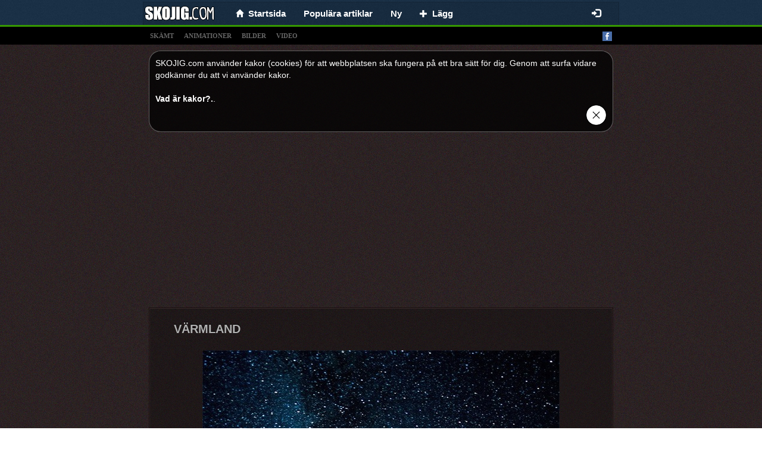

--- FILE ---
content_type: text/html;charset=UTF-8
request_url: https://skojig.com/65153/vaermland
body_size: 4600
content:
<!DOCTYPE html>
<html xmlns="http://www.w3.org/1999/xhtml">

<head>
  <title>VÄRMLAND - Skämt och de bästa roliga bilderna!</title>
  <meta name="description" content="Roliga skämt, roliga historier, snuskiga skämt, sms skämt och massor mer. Vi ger dig ett gott skratt när du behöver det, välkommen!"/>
  <meta property="og:type" content="article"/>
  <meta property="og:url" content="https://skojig.com/65153/vaermland"/>
  <meta property="og:title" content="VÄRMLAND"/>
  <meta property="og:image" content="https://skojig.com/img/mini/20230522/BOJ3/20230522.jpg"/>
  <meta property="og:description"/>
  <link rel="canonical" href="https://skojig.com/65153/vaermland"/>
  <link rel="image_src" type="image/jpeg" href="https://skojig.com/img/mini/20230522/BOJ3/20230522.jpg"/>
  
  <meta name="viewport" content="width=device-width, initial-scale=1.0"/>
  <meta name="robots" content="INDEX, FOLLOW"/>
  <meta http-equiv="X-UA-Compatible" content="IE=edge"/>
  <meta http-equiv="content-type" content="text/html;charset=utf-8"/>
  <meta http-equiv="Expires" content="0"/>
  <meta http-equiv="Cache-Control" content="no-store, no-cache, must-revalidate,max-age=0, no-cache"/>
  <meta http-equiv="Cache-Control" content="post-check=0, pre-check=0"/>
  <meta http-equiv="Pragma" content="no-cache"/>
  <meta name="_csrf" content="78e1869f-d20e-46c2-ad76-3abff16cb2e0"/>
  <meta name="_csrf_header" content="X-CSRF-TOKEN"/>
  <meta name="p:domain_verify" content="464c135374ca9c2e50f678134720912b"/>
  <link rel="shortcut icon" type="image/x-icon" href="/favicon.ico?">
  
  
  <!-- Global site tag (gtag.js) - Google Analytics -->
  <script async src="https://www.googletagmanager.com/gtag/js?id=UA-69987403-1"></script>
  <script>
    window.dataLayer = window.dataLayer || [];
    function gtag(){dataLayer.push(arguments);}
    gtag('js', new Date());

    gtag('config', 'UA-69987403-1');
  </script>


  
  
  
    <link rel="stylesheet" media="screen" href="/resources/css/pack.min.css?v=15"/>
  

</head>
<body>

  <nav class="navbar navbar-default navbar-fixed-top" style="-webkit-transform: translateZ(0);">
    <div class="container container-xs limit-container" style="background: none; background: rgba(0,0,0,0.1); border: solid 1px rgba(0,0,0,0.15); border-bottom: 0; padding-left: 10px;">
        <div class="navbar-header" style="margin: 0">
          <button type="button" class="navbar-toggle collapsed" data-toggle="collapse" data-target="#nv-col-men" aria-expanded="false">
            <span class="sr-only">Toggle navigation</span>
            <span class="icon-bar"></span>
            <span class="icon-bar"></span>
            <span class="icon-bar"></span>
          </button>
          <a class="navbar-brand brand-fix" href="/">
            <img class="img-responsive" src="/logo.png"/>
          </a>
          <div class="hidden-lg hidden-md hidden-sm" style="display: inline;">
            <div class="fb-like-lg-wrapper">
              <div class="fb-like" data-layout="button_count" data-colorscheme="dark" data-action="like" data-show-faces="true" data-share="false" data-size="large" data-href="https://www.facebook.com/Roliga-skämt-1233662186663212"></div>
            </div>
          </div>
        </div>
        <div class="collapse navbar-collapse" id="nv-col-men">
          <ul class="nav navbar-nav">
            <li>
              <a href="/"><span class="glyphicon glyphicon-home small"></span>&nbsp;&nbsp;<span>Startsida</span></a>
            </li>
            <li>
              <a href="/top">Populära artiklar</a>
            </li>
            <li>
              <a href="/ny">Ny</a>
            </li>
            <li>
              <a href="/panel/add-article"><span class="glyphicon glyphicon-plus small"> </span>&nbsp;&nbsp;<span>Lägg</span></a>
            </li>
          </ul>
          <ul class="hidden-xs nav navbar-nav navbar-right">
            <li>
              <div id="fb-like-top" class="fb-like" style="margin-top: 4px; margin-right: 10px" data-layout="button_count" data-colorscheme="dark" data-action="like" data-show-faces="true" data-share="false" data-size="large" data-href="https://www.facebook.com/Roliga-skämt-1233662186663212"></div>
            </li>
          </ul>

          <ul class="hidden-sm nav navbar-nav navbar-right">
            
              <li>
                <a href="/login"><span class="glyphicon glyphicon-log-in"></span></a>
              </li>
              
            
            
          </ul>
        </div>
      </div>
  </nav>

<div class="submenu" style="text-align: left">
  <div class="container limit-container">
    <a class="tag-link" href="/t/skamt">skämt</a>
    <a class="tag-link" href="/t/animationer">animationer</a>
    <a class="tag-link" href="/t/foton">bilder</a>
    <a class="tag-link" href="/t/video">video</a>
    <a style="float: right" target="_blank" href="https://www.facebook.com/Roliga-skämt-1233662186663212"><img alt="facebook_fanpage"  src="/resources/images/facebook.png"/></a></div>
</div>
<div class="container">
  
  

  
  <div class="center-block articles-container cookies_info">
    <div>
      <span>SKOJIG.com använder kakor (cookies) för att webbplatsen ska fungera på ett bra sätt för dig. Genom att surfa vidare godkänner du att vi använder kakor.</span><br></br><a target="_blank" href="http://europa.eu/cookies/index_se.htm">Vad är kakor?.</a>.
    </div>
    <div class="text-right"><a href="#" id="cookies_ok"><img style="height: 35px" src="/resources/images/closeButton1.png"/></a></div>
  </div>

</div>
<div class="container" style="padding: 0px">
  
    
		
		
		
		
			<div class="text-center" style="padding-top: 5px">
		<script async src="https://pagead2.googlesyndication.com/pagead/js/adsbygoogle.js"></script>
		
		<ins class="adsbygoogle"
				style="display:block"
				data-ad-client="ca-pub-9227058625020637"
				data-ad-slot="4897189332"
				data-ad-format="auto"
				data-full-width-responsive="true"></ins>
		<script>
      (adsbygoogle = window.adsbygoogle || []).push({});
		</script>
	</div>
		
	
  
  <div class="articles-container center-block">
    
  
  <div class="article-box">
    
    <div>
      <h2>
        
        <a href="/65153/vaermland">VÄRMLAND</a>
      </h2>
      <a id="linkToNext" href="/11668/rodluvan-lyssnade" title="Rödluvan lyssnade...">«</a>
      <a id="linkToPrev" href="/65180/hjaelpsam-son" title="Hjälpsam son">«</a>
    </div>
    
      <div>
        
          <div id="box-65153" class="image-box center-block">
            <a href="/65153/vaermland">
              <img class="center-block img-responsive img-main" title="VÄRMLAND"
                  src="/img/normal/20230522/BOJ3/20230522.jpg"/>
            </a>
            
              <div id="line-65153" class="line">
                <div class="bg"></div>
              </div>
            
            
          </div>
        
        
        
        
      </div>
    
    
      
  <div>
    
      <div style="min-height: 48px;">
        <div class="row info-row" style=" border-bottom: 1px solid #1b1010;">
          <div class="votes">
            <a class="vote-up vote" data-id="65153" data-action="up">Gilla </a>
            <a class="vote-down vote" data-id="65153" data-action="down">Gilla inte</a>
            <span id="votes-65153" class="upvotes">
        <strong>+ 3</strong>
              <!--<small class="count">(822)</small>-->
        </span>
            <div class="pull-right share-lg-box">
              <div class="btn-pinterest">
                  
                      
                      
                          <a href="https://se.pinterest.com/pin/create/button/?url=https://skojig.com/65153/vaermland&amp;media=https://skojig.com/img/normal/20230522/BOJ3/20230522.jpg&amp;description=VÄRMLAND"
                             data-pin-lang="se"
                             data-pin-do="buttonBookmark" data-pin-tall="true"></a>
                      
                  
              </div>
              <div class="fb-share-button" href="https://skojig.com/65153/vaermland" data-layout="button_count" data-colorscheme="dark" data-action="like" data-share="true" data-show-faces="true" data-size="large"></div>
            </div>
          </div>
        </div>

        <div class="clearfix"></div>
        <div class="info info-row">
          <img src="/resources/images/avatar.png" alt="sigrid_2" class="avatar"/>
          <span data-published="202305230001" class="is-new-span label col-form-label-sm label-default hidden">NEW</span>
          <span class="hidden">added:</span>
          <span>23-05-2023 00:01</span> by
          <a href="#" class="" onclick="return false;">Sigrid_2</a>
          
            
              &nbsp;| <b>Tags</b>:
              
                <a class="tag-link-top" href="/roliga-bilder/vanner"><span class="font-weight-light">vanner</span></a>
              
                <a class="tag-link-top" href="/roliga-bilder/varmland"><span class="font-weight-light">varmland</span></a>
              
                <a class="tag-link-top" href="/roliga-bilder/dansband"><span class="font-weight-light">dansband</span></a>
              
            
          
          
        </div>
      </div>
    
    
  </div>

    
    
  </div>

  </div>
  
  <div class="articles-container center-block no-borders">
    <div class="btn-home">
      <div class="col-xs-6">
        <a href="/" class="btn btn-primary col-lg-12 btn-block" style="border:dashed 2px rgba(255,255,255,0.8)"><b>Bästa Humor</b><br/><span class="small hidden-xs"></span><span class="small">De bästa skämt</span></a>
      </div>
      <div class="col-xs-6">
        <a href="/ny" class="btn text-left btn-default btn-block sm" style="border:dashed 2px rgba(255,255,255,0.8)"><b>Nya bilder och skämt</b><br/><span class="glyphicon glyphicon-hand-right"></span> <span class="small">omodererad</span></a>
      </div>
    </div>
    <div class="clearfix"></div>
    
  </div>

  
    
		
		
		
			<div class="text-center" style="padding-bottom: 0px">
  <br/>
  <script async src="https://pagead2.googlesyndication.com/pagead/js/adsbygoogle.js"></script>
  
  <ins class="adsbygoogle"
      style="display:block"
      data-ad-client="ca-pub-9227058625020637"
      data-ad-slot="8672782812"
      data-ad-format="auto"
      data-full-width-responsive="true"></ins>
  <script>
    (adsbygoogle = window.adsbygoogle || []).push({});
  </script>
</div>
		
	
  

  

  
  
    <div class="articles-container center-block no-borders">
      <div class="col-xs-12 comments-section">
        <br/>
        <h4>
          <strong>Kommentarer</strong></h4>
        <div class="fb-comments"
            data-mobile="true" data-width="100%" data-numposts="5" data-colorscheme="dark"
            data-order-by="reverse_time"></div>
      </div>
    </div>
  


  
    

  <div class="articles-container center-block no-borders">
    <div class="text-center"><strong class="small">FANZONE</strong>
      <img alt="smile-faces" class="center-block no-borders" src="/resources/images/faces.png">
    </div>
    <div class="col-md-6 fanzone-box">
      <div class="fb-page" data-href="https://www.facebook.com/Roliga-skämt-1233662186663212" data-width="500" data-height="350" data-small-header="false" data-adapt-container-width="true" data-hide-cover="false" data-show-facepile="true">
        <blockquote cite="https://www.facebook.com/Roliga-skämt-1233662186663212" class="fb-xfbml-parse-ignore">
          <a href="https://www.facebook.com/Roliga-skämt-1233662186663212">SKOJIG.com - Massor med humor och skämt och vitsar. Roliga skämt. Roliga bilder, videos, skämt. Foton. Roliga Historier.</a>
        </blockquote>
      </div>
    </div>
    <div class="col-md-6 fanzone-box" style="overflow: hidden">
      <div id="pinterest-container">
        <a data-pin-do="embedUser" data-pin-board-width="354" data-pin-scale-height="184" data-pin-scale-width="100" href=""></a>
      </div>
    </div>
    <div class="clearfix"></div>
  </div>

  
  
    
<!--      <th:block th:replace="${'ads/'+@environment.getProperty('webcms.configuration.ads-dir')+'/stickyResponsiveAd'} :: stickyAd "></th:block>-->
    
  
  
  
  <div class="col-xs-12">
    <div class="footer text-center">Massor med humor och skämt och vitsar. <br/>Roliga skämt. Roliga bilder, videos, skämt. Foton. Roliga Historier.<br/>SKOJIG.COM © 2015  - 2026</div>
  </div>

  
  <script>
    window.fbAsyncInit = function() {
      FB.init({
        xfbml            : true,
        version          : 'v10.0'
      });
    };
  </script>
  <script async defer crossorigin="anonymous" src="https://connect.facebook.net/sv_SE/sdk.js"></script>
  <script>!function(f,a,g){var e,b=f.getElementsByTagName(a)[0],c=/^http:/.test(f.location)?"http":"https";if(!f.getElementById(g)){e=f.createElement(a);e.id=g;e.src=c+"://platform.twitter.com/widgets.js";b.parentNode.insertBefore(e,b)}}(document,"script","twitter-wjs");</script>
  <script type="text/javascript" async defer src="//assets.pinterest.com/js/pinit.js"></script>

</div>

  
  
    <script type="text/javascript" src="/resources/js/pack.min.js?v=1"></script>
    <script type="text/javascript" src="/resources/js/video.min.js"></script>
  
  

</body>
</html>


--- FILE ---
content_type: text/html; charset=utf-8
request_url: https://www.google.com/recaptcha/api2/aframe
body_size: 270
content:
<!DOCTYPE HTML><html><head><meta http-equiv="content-type" content="text/html; charset=UTF-8"></head><body><script nonce="68xKaaLSXfXVGKTxUm46yQ">/** Anti-fraud and anti-abuse applications only. See google.com/recaptcha */ try{var clients={'sodar':'https://pagead2.googlesyndication.com/pagead/sodar?'};window.addEventListener("message",function(a){try{if(a.source===window.parent){var b=JSON.parse(a.data);var c=clients[b['id']];if(c){var d=document.createElement('img');d.src=c+b['params']+'&rc='+(localStorage.getItem("rc::a")?sessionStorage.getItem("rc::b"):"");window.document.body.appendChild(d);sessionStorage.setItem("rc::e",parseInt(sessionStorage.getItem("rc::e")||0)+1);localStorage.setItem("rc::h",'1768809933716');}}}catch(b){}});window.parent.postMessage("_grecaptcha_ready", "*");}catch(b){}</script></body></html>